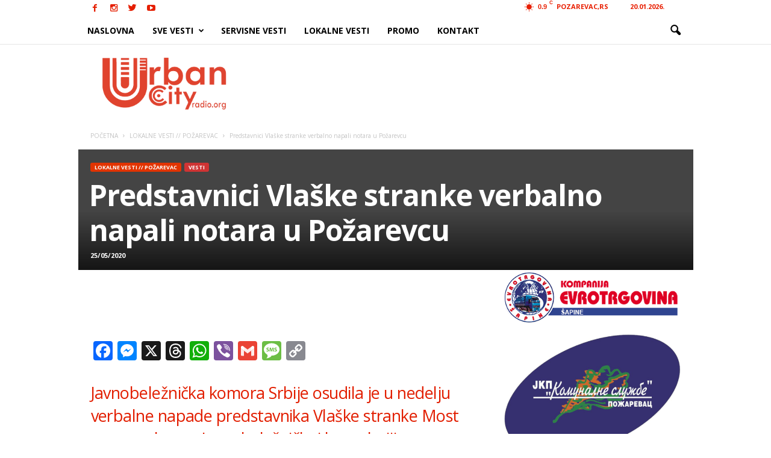

--- FILE ---
content_type: text/html; charset=UTF-8
request_url: https://urbancityradio.org/wp-admin/admin-ajax.php?td_theme_name=Newsmag&v=3.0
body_size: -149
content:
{"57089":38}

--- FILE ---
content_type: text/html; charset=utf-8
request_url: https://www.google.com/recaptcha/api2/aframe
body_size: 249
content:
<!DOCTYPE HTML><html><head><meta http-equiv="content-type" content="text/html; charset=UTF-8"></head><body><script nonce="kz6Yp310DuxnZnsc_X7gwA">/** Anti-fraud and anti-abuse applications only. See google.com/recaptcha */ try{var clients={'sodar':'https://pagead2.googlesyndication.com/pagead/sodar?'};window.addEventListener("message",function(a){try{if(a.source===window.parent){var b=JSON.parse(a.data);var c=clients[b['id']];if(c){var d=document.createElement('img');d.src=c+b['params']+'&rc='+(localStorage.getItem("rc::a")?sessionStorage.getItem("rc::b"):"");window.document.body.appendChild(d);sessionStorage.setItem("rc::e",parseInt(sessionStorage.getItem("rc::e")||0)+1);localStorage.setItem("rc::h",'1768910972011');}}}catch(b){}});window.parent.postMessage("_grecaptcha_ready", "*");}catch(b){}</script></body></html>